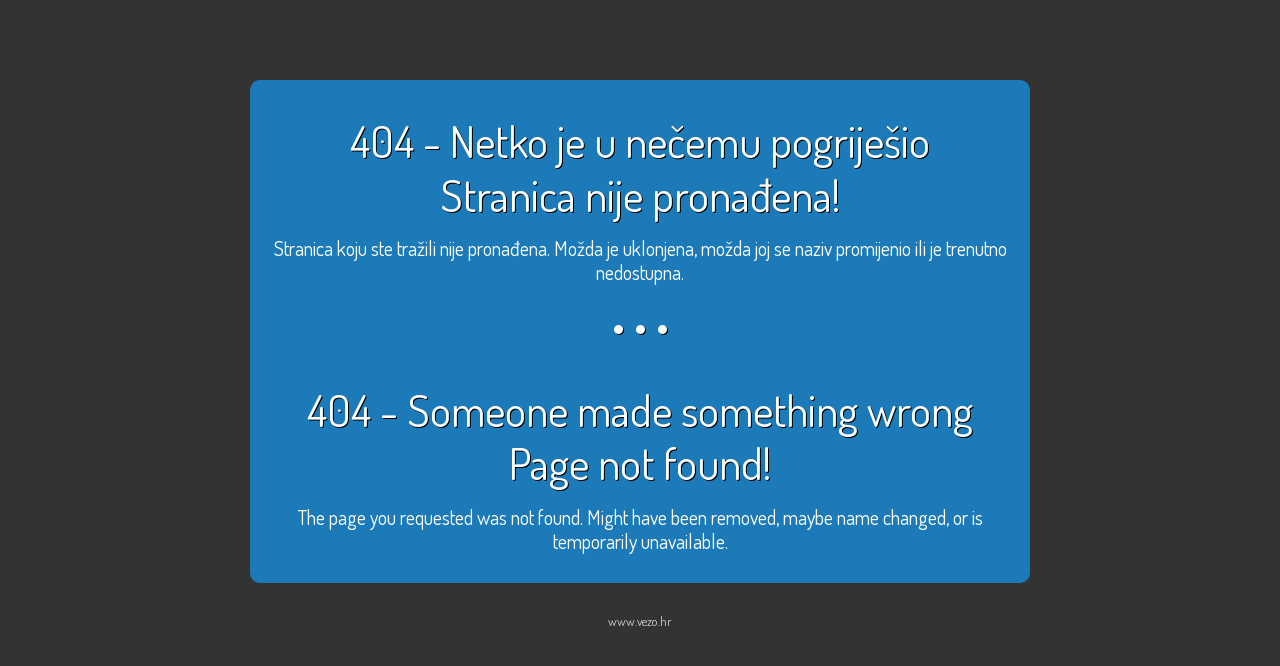

--- FILE ---
content_type: text/html; charset=utf-8
request_url: https://www.vezo.hr/hr/poruka/Kategorija+nije+ispravna%252E
body_size: 1137
content:
<!DOCTYPE html PUBLIC "-//W3C//DTD XHTML 1.0 Transitional//EN" "http://www.w3.org/TR/xhtml1/DTD/xhtml1-transitional.dtd">
<html xmlns="http://www.w3.org/1999/xhtml">
<head>
<title>Error 404 - www.vezo.hr</title>
<meta http-equiv="Content-Type" content="text/html; charset=utf-8">
 <META NAME="ROBOTS" CONTENT="NOINDEX, NOFOLLOW">

<link href='https://fonts.googleapis.com/css?family=Dosis&subset=latin,latin-ext' rel='stylesheet' type='text/css'>

	<script type="text/javascript" src="https://ajax.googleapis.com/ajax/libs/jquery/1.7.1/jquery.min.js"></script>

 <style type="text/css">
<!--
body {
	background-color:#333;
	margin:0;
	font-family: 'Dosis', sans-serif;
}
h1 {
	font-size: 44px;
	font-family: 'Dosis', sans-serif;
	text-shadow: 1px 1px 0px #000000;
	font-weight: normal;
}
.space {
	height: 1px;
}
#container {
	margin-left:auto;
	margin-right:auto;
	text-align:center;
	margin-top: 50px;
	}
	#start {
	width: 790px;
	height: 530px;
	float: none;
	margin: 0px;
	background-color: #1264A0;
	border: 1px solid #C0C0C0;
	border-radius:15px;
}
a {
	font-size: 13px;
	font-weight: normal;
	color: #CCC;
	text-decoration: none;
}
a:hover {
	text-decoration: underline;
}
a img {
	border:none;
}
#box {
	width: 740px;
	font-size: 20px;
	font-weight: normal;
	line-height: 24px;
	color: #FFF;
	margin-top: 30px;
	background-color: #1C7AB9;
	border-radius: 10px;
	display: inline-block;
	margin-bottom: 30px;
	padding-top: 20px;
	padding-right: 20px;
	padding-bottom: 30px;
	padding-left: 20px;
}

-->
 </style>

</head>

<body >
<div id="container">


<div id="box">
     <h1>404 - Netko je u nečemu pogrije&#353;io</h1>
     <h1>Stranica nije pronađena!</h1>

    Stranica koju ste tražili nije pronađena. Možda je uklonjena, možda joj se naziv promijenio ili je trenutno nedostupna.
     <br />

<div align="center"><h1>&bull;  &bull;  &bull;</h1></div>
<div class="space"></div>
      <h1>404 - Someone made something wrong</h1>
     <h1>Page not found!</h1>

    The page you requested was not found. Might have been removed, maybe name changed, or is temporarily unavailable.

</div>
<br />

<a href="http://www.vezo.hr" class="link">www.vezo.hr</a>
</div>

</body>
</html>
